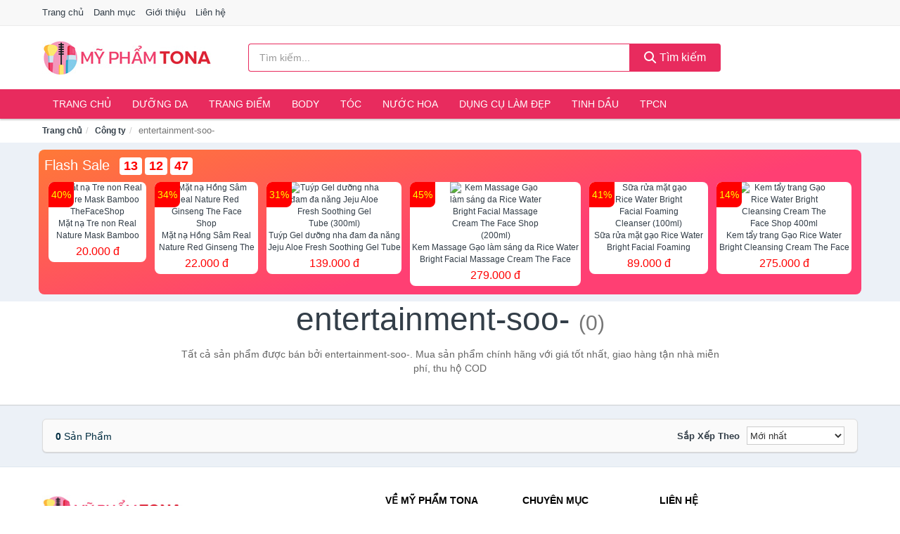

--- FILE ---
content_type: text/html; charset=UTF-8
request_url: https://myphamtona.com/cty/entertainment-soo-/
body_size: 7658
content:
<!DOCTYPE html><html lang="vi"><head prefix="og: http://ogp.me/ns# fb: http://ogp.me/ns/fb# article: http://ogp.me/ns/article#"><meta charset="utf-8"><!--[if IE]><meta http-equiv='X-UA-Compatible' content='IE=edge,chrome=1'><![endif]--><meta name="viewport" content="width=device-width,minimum-scale=1,initial-scale=1"><title>Công ty: entertainment-soo- (có tất cả 0 sản phẩm) | MyPhamTONA.com</title><meta name="description" content="Tất cả sản phẩm được bán bởi entertainment-soo-. Mua sản phẩm chính hãng với giá tốt nhất, giao hàng tận nhà miễn phí, thu hộ COD"><meta name="keywords" content="entertainment-soo-"><meta name="robots" content="noodp"/><meta itemprop="name" content="Công ty: entertainment-soo- (có tất cả 0 sản phẩm) | MyPhamTONA.com"><meta itemprop="description" content="Tất cả sản phẩm được bán bởi entertainment-soo-. Mua sản phẩm chính hãng với giá tốt nhất, giao hàng tận nhà miễn phí, thu hộ COD"><meta itemprop="image" content="https://c.mgg.vn/d/myphamtona.com/img/logo.jpg"><meta name="twitter:card" content="summary"><meta name="twitter:site" content="MyPhamTONA.com"><meta name="twitter:title" content="Công ty: entertainment-soo- (có tất cả 0 sản phẩm) | MyPhamTONA.com"><meta name="twitter:description" content="Tất cả sản phẩm được bán bởi entertainment-soo-. Mua sản phẩm chính hãng với giá tốt nhất, giao hàng tận nhà miễn phí, thu hộ COD"><meta name="twitter:creator" content="@MyPhamTONA"><meta name="twitter:image" content="https://c.mgg.vn/d/myphamtona.com/img/logo.jpg"><meta property="og:title" content="Công ty: entertainment-soo- (có tất cả 0 sản phẩm) | MyPhamTONA.com" /><meta property="og:type" content="website" /><meta property="og:url" content="https://myphamtona.com/cty/entertainment-soo-/" /><meta property="og:image" content="https://c.mgg.vn/d/myphamtona.com/img/logo.jpg" /><meta property="og:description" content="Tất cả sản phẩm được bán bởi entertainment-soo-. Mua sản phẩm chính hãng với giá tốt nhất, giao hàng tận nhà miễn phí, thu hộ COD" /><meta property="og:locale" content="vi_VN" /><meta property="og:site_name" content="Mỹ Phẩm TONA" /><meta property="fb:app_id" content="534126804004644"/><link rel="canonical" href="https://myphamtona.com/cty/entertainment-soo-/" /><link rel="apple-touch-icon" sizes="180x180" href="https://c.mgg.vn/d/myphamtona.com/img/icons/apple-touch-icon.png"><link rel="icon" type="image/png" sizes="32x32" href="https://c.mgg.vn/d/myphamtona.com/img/icons/favicon-32x32.png"><link rel="icon" type="image/png" sizes="16x16" href="https://c.mgg.vn/d/myphamtona.com/img/icons/favicon-16x16.png"><link rel="manifest" href="https://myphamtona.com/webmanifest.json"><link rel="mask-icon" href="https://c.mgg.vn/d/myphamtona.com/img/icons/safari-pinned-tab.svg" color="#e82b5e"><link rel="shortcut icon" href="/favicon.ico"><meta name="apple-mobile-web-app-title" content="Mỹ Phẩm TONA"><meta name="application-name" content="Mỹ Phẩm TONA"><meta name="msapplication-TileColor" content="#e82b5e"><meta name="msapplication-TileImage" content="https://c.mgg.vn/d/myphamtona.com/img/icons/mstile-144x144.png"><meta name="msapplication-config" content="https://c.mgg.vn/d/myphamtona.com/img/icons/browserconfig.xml"><meta name="theme-color" content="#e82b5e"><style type="text/css">html{font-family:-apple-system,BlinkMacSystemFont,"Segoe UI",Roboto,"Helvetica Neue",Arial,"Noto Sans",sans-serif,"Apple Color Emoji","Segoe UI Emoji","Segoe UI Symbol","Noto Color Emoji";-webkit-text-size-adjust:100%;-ms-text-size-adjust:100%}body{margin:0}article,aside,details,figcaption,figure,footer,header,hgroup,main,menu,nav,section,summary{display:block}audio,canvas,progress,video{display:inline-block;vertical-align:baseline}audio:not([controls]){display:none;height:0}[hidden],template{display:none}a{background-color:transparent}a:active,a:hover{outline:0}abbr[title]{border-bottom:1px dotted}b,strong{font-weight:600}dfn{font-style:italic}h1{margin:.67em 0;font-size:2em}mark{color:#000;background:#ff0}small{font-size:80%}sub,sup{position:relative;font-size:75%;line-height:0;vertical-align:baseline}sup{top:-.5em}sub{bottom:-.25em}img{border:0}svg:not(:root){overflow:hidden}figure{margin:1em 40px}hr{height:0;-webkit-box-sizing:content-box;-moz-box-sizing:content-box;box-sizing:content-box}pre{overflow:auto}code,kbd,pre,samp{font-family:monospace,monospace;font-size:1em}button,input,optgroup,select,textarea{margin:0;font:inherit;color:inherit}button{overflow:visible}button,select{text-transform:none}button,html input[type=button],input[type=reset],input[type=submit]{-webkit-appearance:button;cursor:pointer}button[disabled],html input[disabled]{cursor:default}button::-moz-focus-inner,input::-moz-focus-inner{padding:0;border:0}input{line-height:normal}input[type=checkbox],input[type=radio]{-webkit-box-sizing:border-box;-moz-box-sizing:border-box;box-sizing:border-box;padding:0}input[type=number]::-webkit-inner-spin-button,input[type=number]::-webkit-outer-spin-button{height:auto}input[type=search]{-webkit-box-sizing:content-box;-moz-box-sizing:content-box;box-sizing:content-box;-webkit-appearance:textfield}input[type=search]::-webkit-search-cancel-button,input[type=search]::-webkit-search-decoration{-webkit-appearance:none}fieldset{padding:.35em .625em .75em;margin:0 2px;border:1px solid silver}legend{padding:0;border:0}textarea{overflow:auto}optgroup{font-weight:600}table{border-spacing:0;border-collapse:collapse}td,th{padding:0}</style><link href="https://c.mgg.vn/d/myphamtona.com/css/s1.css" rel="stylesheet"><!--[if lt IE 9]><script src="https://oss.maxcdn.com/html5shiv/3.7.3/html5shiv.min.js"></script><script src="https://oss.maxcdn.com/respond/1.4.2/respond.min.js"></script><![endif]--><script src="https://cdn.onesignal.com/sdks/OneSignalSDK.js" async=""></script><script>var OneSignal = window.OneSignal || [];OneSignal.push(function() {OneSignal.init({appId: "97983129-c085-48ae-a024-b22266561ea1"});});</script></head><body itemscope="" itemtype="http://schema.org/WebPage"><div id="header-top"><header itemscope="" itemtype="http://schema.org/WPHeader"><div id="top-header" class="hidden-xs"><div class="container"><div class="row"><div class="col-sm-12"><a href="https://myphamtona.com/" title="Trang chủ">Trang chủ</a> <a href="https://myphamtona.com/danh-muc/" title="Danh mục">Danh mục</a> <a href="https://myphamtona.com/p/gioi-thieu.html" title="Giới thiệu">Giới thiệu</a> <a href="https://myphamtona.com/p/lien-he.html" title="Liên hệ">Liên hệ</a></div></div></div></div><div id="main-header"><div class="container"><div class="row"><div class="col-xs-12 col-sm-4 col-md-3"><button type="button" class="visible-xs bnam-menu is-closed" data-toggle="offcanvas" aria-label="Menu"><span class="hamb-top"></span><span class="hamb-middle"></span><span class="hamb-bottom"></span></button><a href="https://myphamtona.com/" class="logo" itemprop="headline" title="MyPhamTONA.com"><img data-original="https://c.mgg.vn/d/myphamtona.com/img/logo_header.jpg" class="lazy" alt="Mỹ Phẩm TONA" src="[data-uri]" width="auto" height="auto"><noscript><img src="https://c.mgg.vn/d/myphamtona.com/img/logo_header.jpg" alt="Mỹ Phẩm TONA" srcset="https://c.mgg.vn/d/myphamtona.com/img/logo_header@2x.jpg 2x"></noscript><span class="hidden" itemprop="description">Mỹ Phẩm TONA</span></a></div><div id="header-search" class="hidden-xs col-sm-8 col-md-7"><form method="GET" action="https://myphamtona.com/" itemprop="potentialAction" itemscope="" itemtype="http://schema.org/SearchAction"><meta itemprop="target" content="https://myphamtona.com/?s={s}"><div class="input-group form"><input type="text" name="s" class="form-control" placeholder="Tìm kiếm..." aria-label="Tìm kiếm hãng" value="" id="search-top"><span class="input-group-btn"><button class="btn btn-search-top" type="submit"><span class="s-icon"><span class="s-icon-circle"></span><span class="s-icon-rectangle"></span></span> Tìm kiếm</button></span></div></form></div></div></div></div></header></div><div id="search-mobi" class="container visible-xs"><div class="row"><div class="col-xs-12"><form method="GET" action="https://myphamtona.com/"><div class="input-group form"><input name="s" class="search-top form-control" placeholder="Tìm kiếm..." value="" type="text" aria-label="Tìm kiếm hãng"><span class="input-group-btn"><button class="btn btn-danger btn-search-top" type="submit">Tìm kiếm</button></span></div></form></div></div></div><div id="header-nav"><div class="container"><nav id="main-nav" itemscope itemtype="http://schema.org/SiteNavigationElement" aria-label="Main navigation"><ul class="menu"><li><a href="https://myphamtona.com/" title="Trang chủ">Trang chủ</a></li><li class="dropdown"><a href="https://myphamtona.com/cham-soc-da-mat-1865/" title="Dưỡng da">Dưỡng da</a><ul class="dropdown-menu"><li><a href="https://myphamtona.com/xit-khoang-6155/" title="Xịt khoáng">Xịt khoáng</a></li><li><a href="https://myphamtona.com/nuoc-hoa-hong-toner-2630/" title="Nước hoa hồng, toner">Nước hoa hồng, toner</a></li><li><a href="https://myphamtona.com/lam-sach-da-mat-11515/" title="Làm sạch da mặt">Làm sạch da mặt</a></li><li><a href="https://myphamtona.com/san-pham-chong-nang-va-phuc-hoi-sau-khi-di-nang-3705/" title="Sản phẩm chống nắng và phục hồi sau khi đi nắng">Sản phẩm chống nắng và phục hồi sau khi đi nắng</a></li><li><a href="https://myphamtona.com/may-hut-mun-11972/" title="Máy hút mụn">Máy hút mụn</a></li><li><a href="https://myphamtona.com/san-pham-tri-mun-3709/" title="Sản phẩm trị mụn">Sản phẩm trị mụn</a></li><li><a href="https://myphamtona.com/kem-duong-am-da-3704/" title="Dưỡng ẩm">Dưỡng ẩm</a></li><li><a href="https://myphamtona.com/kem-duong-trang-da-3703/" title="Dưỡng trắng">Dưỡng trắng</a></li><li><a href="https://myphamtona.com/chong-lao-hoa-3708/" title="Chống lão hóa">Chống lão hóa</a></li><li><a href="https://myphamtona.com/mat-na-cac-loai-1884/" title="Mặt nạ">Mặt nạ</a></li><li><a href="https://myphamtona.com/cham-soc-da-chuyen-sau-3706/" title="Chăm sóc da chuyên sâu">Chăm sóc da chuyên sâu</a></li><li><a href="https://myphamtona.com/cham-soc-vung-da-mat-3707/" title="Chăm sóc vùng da mắt">Chăm sóc vùng da mắt</a></li><li><a href="https://myphamtona.com/cham-soc-da-nhay-cam-kich-ung-11982/" title="Chăm sóc da nhạy cảm, kích ứng">Chăm sóc da nhạy cảm, kích ứng</a></li><li><a href="https://myphamtona.com/bo-cham-soc-da-mat-12010/" title="Bộ chăm sóc da mặt">Bộ chăm sóc da mặt</a></li><li><a href="https://myphamtona.com/kem-duong-da-serum-khac-17453/" title="Kem dưỡng da & Serum khác">Kem dưỡng da & Serum khác</a></li><li><a href="https://myphamtona.com/san-pham-cham-soc-da-mat-khac-17457/" title="Sản phẩm chăm sóc da mặt khác">Sản phẩm chăm sóc da mặt khác</a></li></ul></li><li class="dropdown o-col"><a href="https://myphamtona.com/trang-diem-1867/" title="Trang điểm">Trang điểm</a><ul class="dropdown-menu"><li><a href="https://myphamtona.com/trang-diem-mat-1868/" title="Trang điểm mặt">Trang điểm mặt</a></li><li><a href="https://myphamtona.com/trang-diem-mat-1869/" title="Trang điểm mắt">Trang điểm mắt</a></li><li><a href="https://myphamtona.com/trang-diem-moi-1870/" title="Trang điểm môi">Trang điểm môi</a></li><li><a href="https://myphamtona.com/tay-trang-khan-giay-uot-1871/" title="Tẩy trang, khăn ướt">Tẩy trang, khăn ướt</a></li><li><a href="https://myphamtona.com/dung-cu-trang-diem-1872/" title="Dụng cụ trang điểm">Dụng cụ trang điểm</a></li><li><a href="https://myphamtona.com/cham-soc-mong-1873/" title="Chăm sóc móng">Chăm sóc móng</a></li><li><a href="https://myphamtona.com/bo-trang-diem-12096/" title="Bộ trang điểm">Bộ trang điểm</a></li></ul></li><li class="dropdown"><a href="https://myphamtona.com/cham-soc-co-the-1875/" title="Body">Body</a><ul class="dropdown-menu"><li><a href="https://myphamtona.com/sua-tam-xa-bong-muoi-tam-8495/" title="Sữa tắm, xà bông, muối tắm">Sữa tắm, xà bông, muối tắm</a></li><li><a href="https://myphamtona.com/duong-the-1893/" title="Dưỡng Thể">Dưỡng Thể</a></li><li><a href="https://myphamtona.com/cham-soc-nguc-8501/" title="Chăm sóc ngực">Chăm sóc ngực</a></li><li><a href="https://myphamtona.com/san-pham-tay-long-3732/" title="Sản phẩm tẩy lông">Sản phẩm tẩy lông</a></li><li><a href="https://myphamtona.com/san-pham-khu-mui-1900/" title="Sản phẩm khử mùi">Sản phẩm khử mùi</a></li><li><a href="https://myphamtona.com/san-pham-duong-tay-chan-6183/" title="Sản phẩm dưỡng tay, chân">Sản phẩm dưỡng tay, chân</a></li><li><a href="https://myphamtona.com/san-pham-chong-nang-1898/" title="Sản phẩm chống nắng">Sản phẩm chống nắng</a></li><li><a href="https://myphamtona.com/tay-te-bao-chet-massage-1902/" title="Tẩy tế bào chết, massage">Tẩy tế bào chết, massage</a></li><li><a href="https://myphamtona.com/massage-toan-than-12016/" title="Massage toàn thân">Massage toàn thân</a></li><li><a href="https://myphamtona.com/tri-ran-nut-da-12036/" title="Trị rạn nứt da">Trị rạn nứt da</a></li><li><a href="https://myphamtona.com/bo-cham-soc-toan-than-12040/" title="Bộ chăm sóc toàn thân">Bộ chăm sóc toàn thân</a></li><li><a href="https://myphamtona.com/kem-tan-mo-12038/" title="Kem tan mỡ">Kem tan mỡ</a></li><li><a href="https://myphamtona.com/nuoc-rua-tay-8591/" title="Nước rửa tay">Nước rửa tay</a></li><li><a href="https://myphamtona.com/san-pham-cham-soc-co-the-khac-8592/" title="Sản phẩm chăm sóc cơ thể khác">Sản phẩm chăm sóc cơ thể khác</a></li></ul></li><li class="dropdown o-col"><a href="https://myphamtona.com/cham-soc-toc-da-dau-1874/" title="Tóc">Tóc</a><ul class="dropdown-menu"><li><a href="https://myphamtona.com/dau-goi-dau-xa-8505/" title="Dầu gội, dầu xả">Dầu gội, dầu xả</a></li><li><a href="https://myphamtona.com/thuoc-nhuom-1906/" title="Thuốc nhuộm tóc">Thuốc nhuộm tóc</a></li><li><a href="https://myphamtona.com/thuoc-duoi-uon-12098/" title="Thuốc duỗi, uốn">Thuốc duỗi, uốn</a></li><li><a href="https://myphamtona.com/duong-toc-u-toc-7348/" title="Dưỡng tóc, ủ tóc">Dưỡng tóc, ủ tóc</a></li><li><a href="https://myphamtona.com/tao-kieu-toc-1903/" title="Tạo kiểu tóc">Tạo kiểu tóc</a></li><li><a href="https://myphamtona.com/bo-cham-soc-toc-7344/" title="Bộ chăm sóc tóc">Bộ chăm sóc tóc</a></li><li><a href="https://myphamtona.com/luoc-bang-do-7347/" title="Lược, băng đô">Lược, băng đô</a></li><li><a href="https://myphamtona.com/lo-quan-toc-12114/" title="Lô quấn tóc">Lô quấn tóc</a></li></ul></li><li class="dropdown o-col"><a href="https://myphamtona.com/nuoc-hoa-1878/" title="Nước hoa">Nước hoa</a><ul class="dropdown-menu"><li><a href="https://myphamtona.com/nuoc-hoa-nu-1919/" title="Nước hoa nữ">Nước hoa nữ</a></li><li><a href="https://myphamtona.com/nuoc-hoa-nam-1920/" title="Nước hoa nam">Nước hoa nam</a></li></ul></li><li class="dropdown o-col"><a href="https://myphamtona.com/thiet-bi-lam-dep-2589/" title="Dụng cụ làm đẹp">Dụng cụ làm đẹp</a><ul class="dropdown-menu"><li><a href="https://myphamtona.com/massage-thu-gian-va-lam-dep-8447/" title="Massage thư giãn và làm đẹp">Massage thư giãn và làm đẹp</a></li><li><a href="https://myphamtona.com/dung-cu-tay-long-8448/" title="Dụng cụ tẩy lông">Dụng cụ tẩy lông</a></li><li><a href="https://myphamtona.com/dung-cu-tao-kieu-toc-8449/" title="Dụng cụ tạo kiểu tóc">Dụng cụ tạo kiểu tóc</a></li><li><a href="https://myphamtona.com/dung-cu-lam-dep-8450/" title="Dụng cụ làm đẹp">Dụng cụ làm đẹp</a></li><li><a href="https://myphamtona.com/may-xong-da-mat-12220/" title="Máy xông da mặt">Máy xông da mặt</a></li><li><a href="https://myphamtona.com/san-pham-dinh-hinh-12222/" title="Sản phẩm định hình">Sản phẩm định hình</a></li></ul></li><li class="dropdown o-col"><a href="https://myphamtona.com/san-pham-thien-nhien-handmade-6156/" title="Tinh dầu">Tinh dầu</a><ul class="dropdown-menu"><li><a href="https://myphamtona.com/tinh-dau-cac-loai-8885/" title="Tinh dầu các loại">Tinh dầu các loại</a></li><li><a href="https://myphamtona.com/nen-thom-8507/" title="Nến thơm">Nến thơm</a></li><li><a href="https://myphamtona.com/san-pham-thien-nhien-lam-dep-12151/" title="Sản phẩm thiên nhiên làm đẹp">Sản phẩm thiên nhiên làm đẹp</a></li><li><a href="https://myphamtona.com/den-xong-huong-8508/" title="Đèn xông hương">Đèn xông hương</a></li></ul></li><li class="dropdown o-col"><a href="https://myphamtona.com/thuc-pham-chuc-nang-2605/" title="TPCN">TPCN</a><ul class="dropdown-menu"><li><a href="https://myphamtona.com/thuc-pham-cho-sac-sep-3109/" title="Thực phẩm chức năng làm đẹp">Thực phẩm chức năng làm đẹp</a></li><li><a href="https://myphamtona.com/thuc-pham-chuc-nang-vitamin-3108/" title="Thực phẩm chức năng sức khỏe">Thực phẩm chức năng sức khỏe</a></li><li><a href="https://myphamtona.com/san-pham-thao-moc-thuc-uong-3110/" title="Thực phẩm chức năng thiên nhiên">Thực phẩm chức năng thiên nhiên</a></li><li><a href="https://myphamtona.com/kiem-soat-can-nang-12174/" title="Kiểm soát cân nặng">Kiểm soát cân nặng</a></li></ul></li></ul></nav></div></div><div class="overlay"></div><script type="application/ld+json">{"@context":"http://schema.org","@type":"BreadcrumbList","itemListElement":[{"@type":"ListItem","position":1,"item":{"@id":"https://myphamtona.com/","name":"Mỹ Phẩm TONA"}},{"@type":"ListItem","position":2,"item":{"@id":"https://myphamtona.com/cty/","name":"Công ty"}},{"@type":"ListItem","position":3,"item":{"@id":"https://myphamtona.com/cty/entertainment-soo-/","name":"entertainment-soo-"}}]}</script><div id="breadcrumb"><div class="container"><ol class="breadcrumb"><li><a href="https://myphamtona.com/" title="Trang chủ Mỹ Phẩm TONA">Trang chủ</a></li><li><a href="https://myphamtona.com/cty/" title="Công ty">Công ty</a></li><li class="active hidden-xs">entertainment-soo-</li></ol></div></div><main><style type="text/css">#flash_sale{background:#ff5e55;background:linear-gradient(165deg,#ff7937 0%,#ff3f73 60%);padding:8px;border-radius:8px;position:relative}#flash_sale .fsw{margin-bottom:10px}#flash_sale .fsw a{color:#fff;display:inline-block;width:auto;margin-right:10px;margin-bottom:0;font-size:2rem}#flash_sale .fsps{display:block;overflow-x:auto;padding-bottom:4px}#flash_sale .fsps li{display:table-cell;vertical-align:top;position:relative}#flash_sale .fsps a{display:block;font-size:12px;text-align:center;background:#fff;margin:0 6px;border-radius:8px}.fsps small{position:absolute;width:36px;background:red;left:6px;border-top-left-radius:8px;border-bottom-right-radius:8px;height:36px;color:#ff0;text-align:center;line-height:36px;font-size:14px}#flash_sale .fsps img{max-width:130px;border-radius:8px}#flash_sale .fsps span{display:block;font-size:12px;max-height:34px;overflow:hidden}#flash_sale .fsps span:last-child{color:red;font-size:16px;margin-top:3px;padding-bottom:4px}#count_down{display:inline-block}#count_down span{display:inline-block;background:#fff;padding:0 6px;font-size:18px;color:red;margin-left:4px;border-radius:4px;font-weight:700}</style><div style="background: #ecf1f7;padding-top: 1rem;padding-bottom: 1rem;"><div id="flash_sale" class="container"></div></div><div id="main_head" class="box-shadow"><div class="container"><div class="row text-center"><h1 class="page-title">entertainment-soo- <small>(0)</small></h1><div class="page-desc col-xs-12 col-xs-offset-0 col-sm-10 col-sm-offset-1 col-md-8 col-md-offset-2">Tất cả sản phẩm được bán bởi entertainment-soo-. Mua sản phẩm chính hãng với giá tốt nhất, giao hàng tận nhà miễn phí, thu hộ COD</div></div></div></div><div id="main" class="container"><div class="row"><div id="bn_r" class="col-xs-12"><section class="product-box"><div id="product_filter" class="box-shadow"><div id="box_count_product"><strong>0</strong> sản phẩm</div><div class="box_filter pull-right"><form class="form-inline" method="GET"><label>Sắp xếp theo </label><select class="form-control" name="sap-xep" aria-label="Sắp xếp"><option value="moi-nhat">Mới nhất</option><option value="gia-tang">Giá từ thấp đến cao</option><option value="gia-giam">Giá từ cao đến thấp</option></select></form></div></div><div class="product-list row"></div></section></div></div></div></main><footer id="footer"><div id="footer_main"><div class="container"><div class="row"><div class="col-xs-12 col-sm-8 col-md-5"><a class="footer-logo" href="https://myphamtona.com/" title="Mỹ Phẩm TONA"><img data-original="https://c.mgg.vn/d/myphamtona.com/img/logo_header.jpg" class="lazy" src="https://c.mgg.vn/d/myphamtona.com/img/no-pro.jpg" alt="Mỹ Phẩm TONA"><noscript><img src="https://c.mgg.vn/d/myphamtona.com/img/logo_header.jpg" alt="Mỹ Phẩm TONA"></noscript></a><p>MyPhamTONA.com chuyên cung cấp thông tin giá cả sản phẩm làm đẹp và sức khỏe đến từ Nhật Bản, Hàn Quốc, Việt Nam, Mỹ, Pháp, Úc, Đức, Thái Lan... Hàng hóa phong phú đa dạng gồm dưỡng da, trang điểm, chăm sóc body, tóc, kem chống nắng, trị mụn, sữa rửa mặt, thực phẩm chức năng, dụng cụ làm đẹp, dụng cụ cá nhân, nước hoa, tinh dầu spa. Giúp làn da hồng hào, trắng da, ngừa lão hóa, căng tràn sức sống... Bằng khả năng sẵn có cùng sự nỗ lực không ngừng, chúng tôi đã tổng hợp hơn 200.000 sản phẩm, giúp bạn so sánh giá, tìm giá rẻ nhất trước khi mua. <strong>Chúng tôi không bán hàng.</strong></p></div><div class="col-xs-12 col-sm-5 col-md-2"><h4>Về Mỹ Phẩm TONA</h4><ul><li><a href="https://myphamtona.com/p/gioi-thieu.html" title="Giới thiệu">Giới thiệu</a></li><li><a href="https://myphamtona.com/p/chinh-sach-bao-mat.html" title="Chính sách bảo mật">Chính sách bảo mật</a></li><li><a href="https://myphamtona.com/p/dieu-khoan-su-dung.html" title="Điều khoản sử dụng">Điều khoản sử dụng</a></li><li><a href="https://myphamtona.com/p/mien-tru-trach-nhiem.html" title="Miễn trừ trách nhiệm">Miễn trừ trách nhiệm</a></li><li><a href="https://myphamtona.com/danh-muc/" title="Danh mục">Danh mục</a></li><li><a href="https://myphamtona.com/hang/" title="Danh sách hãng">Danh sách hãng</a></li><li><a href="https://myphamtona.com/cty/" title="Danh sách công ty">Danh sách công ty</a></li><li><a href="https://myphamtona.com/tag/" title="Danh sách từ khóa">Danh sách từ khóa</a></li><li><a href="https://mgg.vn/ma-giam-gia/tiki-vn/" title="Mã giảm giá Tiki" target="_blank" rel="dofollow noopener">Mã giảm giá Tiki</a></li><li><a href="https://mgg.vn/ma-giam-gia/lazada/" title="Mã giảm giá Lazada" target="_blank" rel="dofollow noopener">Mã giảm giá Lazada</a></li><li><a href="https://mgg.vn/ma-giam-gia/shopee/" title="Mã giảm giá Shopee" target="_blank" rel="dofollow noopener">Mã giảm giá Shopee</a></li><li><a href="https://myphamtona.com/p/lien-he.html" title="Liên hệ">Liên hệ</a></li></ul></div><div class="col-xs-12 col-sm-5 col-md-2"><h4>Chuyên mục</h4><ul><li><a href="https://myphamtona.com/trang-diem-1867/" title="Trang điểm">Trang điểm</a></li><li><a href="https://myphamtona.com/cham-soc-da-mat-1865/" title="Chăm sóc da mặt">Chăm sóc da mặt</a></li><li><a href="https://myphamtona.com/cham-soc-co-the-1875/" title="Chăm sóc cơ thể">Chăm sóc cơ thể</a></li><li><a href="https://myphamtona.com/duoc-my-pham-6157/" title="Dược mỹ phẩm">Dược mỹ phẩm</a></li><li><a href="https://myphamtona.com/san-pham-thien-nhien-handmade-6156/" title="Sản phẩm thiên nhiên">Sản phẩm thiên nhiên</a></li><li><a href="https://myphamtona.com/cham-soc-toc-da-dau-1874/" title="Chăm sóc tóc và da đầu">Chăm sóc tóc và da đầu</a></li><li><a href="https://myphamtona.com/cham-soc-ca-nhan-1877/" title="Chăm sóc cá nhân">Chăm sóc cá nhân</a></li><li><a href="https://myphamtona.com/thuc-pham-chuc-nang-2605/" title="Thực phẩm chức năng">Thực phẩm chức năng</a></li><li><a href="https://myphamtona.com/thiet-bi-cham-soc-suc-khoe-2590/" title="Thiết bị chăm sóc sức khỏe">Thiết bị chăm sóc sức khỏe</a></li><li><a href="https://myphamtona.com/thiet-bi-lam-dep-2589/" title="Thiết bị làm đẹp">Thiết bị làm đẹp</a></li><li><a href="https://myphamtona.com/bo-san-pham-lam-dep-8444/" title="Bộ sản phẩm làm đẹp">Bộ sản phẩm làm đẹp</a></li><li><a href="https://myphamtona.com/nuoc-hoa-1878/" title="Nước hoa">Nước hoa</a></li><li><a href="https://myphamtona.com/tinh-dau-spa-11631/" title="Tinh dầu spa">Tinh dầu spa</a></li></ul></div><div class="col-xs-12 col-sm-6 col-md-3"><h4>Liên hệ</h4><ul><li>Địa chỉ: <strong>Mỹ Phẩm TONA</strong> Điện Biên Phủ, Phường 6, Quận 3, Tp.HCM</li><li>Email: lienhe@myphamtona.com</li></ul></div></div></div></div><div class="container"><div class="row"><p>Liên kết hữu ích: <a href="https://tygia.com.vn/" title="Tỷ giá" target="_blank" rel="dofollow noopener">Tỷ giá</a>, <a href="https://thefaceshop360.net/" title="The Face Shop 360" target="_blank" rel="dofollow noopener">The Face Shop 360</a>, <a href="https://giavang.org/" title="Giá Vàng" target="_blank" rel="dofollow noopener">Giá Vàng</a>, <a href="https://webgia.com/" title="Web Giá" target="_blank" rel="dofollow noopener">Web Giá</a>, <a href="https://giacoin.com/" title="GiaCoin.com" target="_blank" rel="dofollow noopener">Giá Coin</a></p></div></div><div class="container-fluid" id="footer_bottom"><div class="row"><div class="col-xs-12">© 2026 – <a href="https://myphamtona.com/" title="MyPhamTONA.com">MyPhamTONA.com</a> - <a href="https://myphamtona.com/" title="MyPhamTONA.com">Mỹ Phẩm TONA</a>.</div></div></div></footer><script src="https://c.mgg.vn/d/a/j.js"></script><script type="text/javascript">$(document).ready(function(){$('.bnam-menu, .overlay').click(function(){if ($('#header-nav').hasClass('bmenu')) {$('#header-nav').removeClass('bmenu');$('.overlay').hide();$('.bnam-menu').removeClass('is-open').addClass('is-closed');} else {$('#header-nav').addClass('bmenu');$('.overlay').show();$('.bnam-menu').removeClass('is-closed').addClass('is-open');}});0<$("img.lazy").length&&$("img.lazy").lazyload({effect:"fadeIn",effectspeed:300});
function tfscTime(){if(document.getElementById("count_down")){var date = new Date(); var h = date.getHours(); var m = date.getMinutes();var s = date.getSeconds();h = 23-h;m = 59-m;s = 59-s;if(h < 0){h="xx";m="xx";s="xx";}else if(h < 10){h = (h < 10) ? "0" + h : h;}m = (m < 10) ? "0" + m : m;s = (s < 10) ? "0" + s : s;document.getElementById("count_down").getElementsByTagName("span")[0].innerText = h;document.getElementById("count_down").getElementsByTagName("span")[1].innerText = m;document.getElementById("count_down").getElementsByTagName("span")[2].innerText = s;setTimeout(tfscTime, 1000);}}
if ($("#flash_sale").length>0) {
    $.ajax({
        url: 'https://c.mgg.vn/d/thefaceshop360.net/api/flashsale.json?t='+Math.ceil(new Date().getTime()/60000),
        type: 'GET',
        dataType : 'json',
        success: function(data){
            if (data.fs) {
                var fs = '<div class="fsw"><a href="https://thefaceshop360.net/flash-sale/" title="Flash Sale">Flash Sale</a><div id="count_down"><span></span><span></span><span></span></div></div><ul class="fsps">';
                $.each(data.fs, function(k,v){
                    fs +='<li><small>'+v.p+'%</small><a href="https://thefaceshop360.net/flash-sale/?utm_source=afs" title="'+v.t+'" target="_blank"><img src="'+v.h+'" alt="'+v.t+'"><span>'+v.t+'</span><span>'+v.g+' đ</span></a></li>';
                });
                fs +='</ul></div>';
                $("#flash_sale").html(fs);
                tfscTime();
            }
        }
    });
}
});</script>
<script type="text/javascript">$(".pagination li[data-page='1']").addClass("active");$(".box_filter select").change(function(){$(".box_filter form").submit();});</script></body></html>